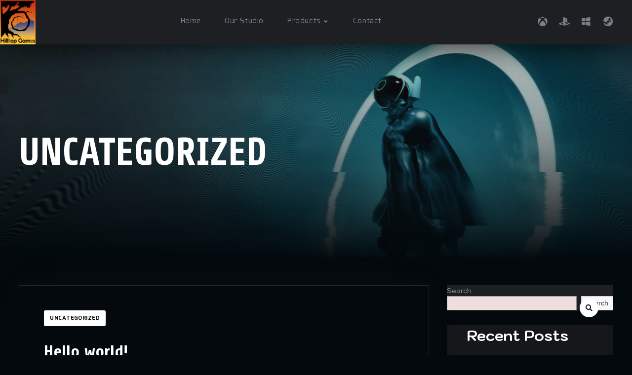

--- FILE ---
content_type: text/html; charset=UTF-8
request_url: http://hilltop-games.com/category/uncategorized/
body_size: 14976
content:
<!doctype html>
<html lang="en">
<head>
	<meta charset="UTF-8">
	<meta name="viewport" content="width=device-width, initial-scale=1">
	<link rel="profile" href="https://gmpg.org/xfn/11">
	<title>Uncategorized &#8211; Hilltop Games LLC</title>
<meta name='robots' content='max-image-preview:large' />
<link rel='dns-prefetch' href='//fonts.googleapis.com' />
<link rel='dns-prefetch' href='//s.w.org' />
<link rel="alternate" type="application/rss+xml" title="Hilltop Games LLC &raquo; Feed" href="http://hilltop-games.com/feed/" />
<link rel="alternate" type="application/rss+xml" title="Hilltop Games LLC &raquo; Comments Feed" href="http://hilltop-games.com/comments/feed/" />
<link rel="alternate" type="application/rss+xml" title="Hilltop Games LLC &raquo; Uncategorized Category Feed" href="http://hilltop-games.com/category/uncategorized/feed/" />
		<script type="text/javascript">
			window._wpemojiSettings = {"baseUrl":"https:\/\/s.w.org\/images\/core\/emoji\/13.1.0\/72x72\/","ext":".png","svgUrl":"https:\/\/s.w.org\/images\/core\/emoji\/13.1.0\/svg\/","svgExt":".svg","source":{"concatemoji":"http:\/\/hilltop-games.com\/wp-includes\/js\/wp-emoji-release.min.js?ver=5.8.12"}};
			!function(e,a,t){var n,r,o,i=a.createElement("canvas"),p=i.getContext&&i.getContext("2d");function s(e,t){var a=String.fromCharCode;p.clearRect(0,0,i.width,i.height),p.fillText(a.apply(this,e),0,0);e=i.toDataURL();return p.clearRect(0,0,i.width,i.height),p.fillText(a.apply(this,t),0,0),e===i.toDataURL()}function c(e){var t=a.createElement("script");t.src=e,t.defer=t.type="text/javascript",a.getElementsByTagName("head")[0].appendChild(t)}for(o=Array("flag","emoji"),t.supports={everything:!0,everythingExceptFlag:!0},r=0;r<o.length;r++)t.supports[o[r]]=function(e){if(!p||!p.fillText)return!1;switch(p.textBaseline="top",p.font="600 32px Arial",e){case"flag":return s([127987,65039,8205,9895,65039],[127987,65039,8203,9895,65039])?!1:!s([55356,56826,55356,56819],[55356,56826,8203,55356,56819])&&!s([55356,57332,56128,56423,56128,56418,56128,56421,56128,56430,56128,56423,56128,56447],[55356,57332,8203,56128,56423,8203,56128,56418,8203,56128,56421,8203,56128,56430,8203,56128,56423,8203,56128,56447]);case"emoji":return!s([10084,65039,8205,55357,56613],[10084,65039,8203,55357,56613])}return!1}(o[r]),t.supports.everything=t.supports.everything&&t.supports[o[r]],"flag"!==o[r]&&(t.supports.everythingExceptFlag=t.supports.everythingExceptFlag&&t.supports[o[r]]);t.supports.everythingExceptFlag=t.supports.everythingExceptFlag&&!t.supports.flag,t.DOMReady=!1,t.readyCallback=function(){t.DOMReady=!0},t.supports.everything||(n=function(){t.readyCallback()},a.addEventListener?(a.addEventListener("DOMContentLoaded",n,!1),e.addEventListener("load",n,!1)):(e.attachEvent("onload",n),a.attachEvent("onreadystatechange",function(){"complete"===a.readyState&&t.readyCallback()})),(n=t.source||{}).concatemoji?c(n.concatemoji):n.wpemoji&&n.twemoji&&(c(n.twemoji),c(n.wpemoji)))}(window,document,window._wpemojiSettings);
		</script>
		<style type="text/css">
img.wp-smiley,
img.emoji {
	display: inline !important;
	border: none !important;
	box-shadow: none !important;
	height: 1em !important;
	width: 1em !important;
	margin: 0 .07em !important;
	vertical-align: -0.1em !important;
	background: none !important;
	padding: 0 !important;
}
</style>
	<link rel='stylesheet' id='wp-block-library-css'  href='http://hilltop-games.com/wp-includes/css/dist/block-library/style.min.css?ver=5.8.12' type='text/css' media='all' />
<link rel='stylesheet' id='wc-blocks-vendors-style-css'  href='http://hilltop-games.com/wp-content/plugins/woocommerce/packages/woocommerce-blocks/build/wc-blocks-vendors-style.css?ver=8.9.4' type='text/css' media='all' />
<link rel='stylesheet' id='wc-blocks-style-css'  href='http://hilltop-games.com/wp-content/plugins/woocommerce/packages/woocommerce-blocks/build/wc-blocks-style.css?ver=8.9.4' type='text/css' media='all' />
<link rel='stylesheet' id='contact-form-7-css'  href='http://hilltop-games.com/wp-content/plugins/contact-form-7/includes/css/styles.css?ver=5.5.6.1' type='text/css' media='all' />
<link rel='stylesheet' id='woocommerce-layout-css'  href='http://hilltop-games.com/wp-content/plugins/woocommerce/assets/css/woocommerce-layout.css?ver=7.2.3' type='text/css' media='all' />
<link rel='stylesheet' id='woocommerce-smallscreen-css'  href='http://hilltop-games.com/wp-content/plugins/woocommerce/assets/css/woocommerce-smallscreen.css?ver=7.2.3' type='text/css' media='only screen and (max-width: 768px)' />
<link rel='stylesheet' id='woocommerce-general-css'  href='http://hilltop-games.com/wp-content/plugins/woocommerce/assets/css/woocommerce.css?ver=7.2.3' type='text/css' media='all' />
<style id='woocommerce-inline-inline-css' type='text/css'>
.woocommerce form .form-row .required { visibility: visible; }
</style>
<link rel='stylesheet' id='gateway-css'  href='http://hilltop-games.com/wp-content/plugins/woocommerce-paypal-payments/modules/ppcp-button/assets/css/gateway.css?ver=2.9.0' type='text/css' media='all' />
<link rel='stylesheet' id='parent-style-css'  href='http://hilltop-games.com/wp-content/themes/xion-progression/style.css?ver=5.8.12' type='text/css' media='all' />
<link rel='stylesheet' id='child-style-css'  href='http://hilltop-games.com/wp-content/themes/xion-progression-child/style.css?ver=5.8.12' type='text/css' media='all' />
<link rel='stylesheet' id='xion-progression-style-css'  href='http://hilltop-games.com/wp-content/themes/xion-progression-child/style.css?ver=5.8.12' type='text/css' media='all' />
<link rel='stylesheet' id='xion-progression-google-fonts-css'  href='//fonts.googleapis.com/css?family=Share%3A700%7CKodchasan%3A400%2C700%7CMina%3A400%2C700%7C%26subset%3Dlatin&#038;ver=1.0.0' type='text/css' media='all' />
<link rel='stylesheet' id='font-awesome-5-css'  href='http://hilltop-games.com/wp-content/themes/xion-progression/inc/fonts/font-awesome/css/font-awesome-5.css?ver=1.0.0' type='text/css' media='all' />
<link rel='stylesheet' id='progression-studios-custom-style-css'  href='http://hilltop-games.com/wp-content/themes/xion-progression/css/progression_studios_custom_styles.css?ver=5.8.12' type='text/css' media='all' />
<style id='progression-studios-custom-style-inline-css' type='text/css'>

	
	
	
	
	
	body #logo-pro img {
		width:72px;
		padding-top:0px;
		padding-bottom:0px;
	}



	a {
		color:#5be592;
	}
	a:hover {
		color:#ffffff;
	}
	#xion-progression-header-top .sf-mega, header ul .sf-mega {margin-left:-600px; width:1200px;}
	body .elementor-section.elementor-section-boxed > .elementor-container {max-width:1200px;}
	body.elementor-page.single-product  #content-pro .width-container-pro, .width-container-pro, .width-container-over-ride {  width:1200px; }
	body.elementor-page .width-container-over-ride {  width:1180px; }
	
		 header#masthead-pro { background-color:#1d1f22;
	}
	
	body.progression-studios-header-sidebar-before #progression-inline-icons .progression-studios-social-icons, body.progression-studios-header-sidebar-before:before, header#masthead-pro {
		
		background-repeat: no-repeat; background-position:center center; background-size: cover;
	}
	body {
		background-color:#03090d;
		
		background-repeat: no-repeat; background-position:center center; background-size: cover; background-attachment: fixed;
	}
	#page-title-pro {
		background-color:#121517;
		
	}
	#page-title-overlay-image {
		background-image:url(http://hilltop-games.com/wp-content/uploads/2021/12/page-title-default.jpg);
		background-repeat: no-repeat; background-position:center center; background-size: cover;
	}
	
	body.single-post #page-title-overlay-image { 
		 
		background-repeat: no-repeat; background-position:center center; background-size: cover;
	}
	#progression-studios-page-title-container {
		padding-top:180px;
		padding-bottom:180px;
		text-align:left;
	}
	#progression-studios-post-page-title {
		background-color:#121517;
		background-image:url(http://hilltop-games.com/wp-content/uploads/2021/12/page-title-default.jpg);
		background-repeat: no-repeat; background-position:center center; background-size: cover;
		padding-top:130px;
		padding-bottom:125px;
	}
	#progression-studios-post-page-title:before, #page-title-pro:before {
			background: -moz-linear-gradient(top, rgba(0,0,0,0) 0%, #03090d 100%);
			background: -webkit-linear-gradient(top, rgba(0,0,0,0) 0%,#03090d 100%);
			background: linear-gradient(to bottom, rgba(0,0,0,0) 0%, #03090d 100%);
		}
	body.single-post #page-title-pro:before {
			background: -moz-linear-gradient(top, rgba(3,9,13,0.2) 0%, #03090d 100%);
			background: -webkit-linear-gradient(top, rgba(3,9,13,0.2) 0%,#03090d 100%);
			background: linear-gradient(to bottom, rgba(3,9,13,0.2) 0%, #03090d 100%);
		}
	body.single-post #progression-studios-page-title-container {
		padding-top:180px;
		padding-bottom:180px;
	}
	
	body.single-portfolio_xion #progression-studios-page-title-container {
		padding-top:350px;
		padding-bottom:25px;
	}
	
	.sidebar h4.widget-title { background:#1d1f22; }
	.sidebar-item { background:#16171a; }
	.sidebar ul li { border-color:rgba(255,255,255,  0.07); }
	.sidebar-item.widget_search:after {
		color:#1d1f22;
	}
	.sidebar-item.widget_search .search-form input.search-field,
	.sidebar-item.widget_search {
		border-color:#1d1f22;
		background:#1d1f22;
	}
	
	ul.progression-studios-header-social-icons li a {
		margin-top:33px;
		background:rgba(255,255,255,  0);
		color:#787e8a;
	}
	ul.progression-studios-header-social-icons li a i {
		position:relative;
		top:4px;
	}
	.progression_studios_force_light_navigation_color .progression-sticky-scrolled #progression-header-icons-inline-display ul.progression-studios-header-social-icons li a, 
	.progression_studios_force_dark_navigation_color .progression-sticky-scrolled #progression-header-icons-inline-display ul.progression-studios-header-social-icons li a {
		color:#787e8a;
	}
	.progression_studios_force_light_navigation_color .progression-sticky-scrolled #progression-header-icons-inline-display ul.progression-studios-header-social-icons li a:hover, 
	.progression_studios_force_dark_navigation_color .progression-sticky-scrolled #progression-header-icons-inline-display ul.progression-studios-header-social-icons li a:hover {
		color:#ffffff;
	}
	#xion-progression-header-top ul.progression-studios-header-social-icons li a {
		background:rgba(255,255,255,  0);
		color:#787e8a;
	}
	#xion-progression-header-top ul.progression-studios-header-social-icons li a:hover,
	ul.progression-studios-header-social-icons li a:hover {
		background:rgba(255,255,255,  0);
		color:#ffffff;
	}
	/* START BLOG STYLES */	
	#page-title-pro.page-title-pro-post-page {
		
		
		background-repeat: no-repeat; background-position:center center; background-size: cover;
	}
	.progression-studios-feaured-image,
	.comment-body,
	.tags-progression-studios,
	.progression-blog-content {
		border-color:#232930;
	}
	.comment-body:before {
		border-right-color:#232930;
	}
	ul.progression-post-meta li a,
	h2.progression-blog-title a {color:#ffffff;}
	
	ul.progression-post-meta li a:hover,
	h2.progression-blog-title a:hover, .progression-blog-content a.more-link {color:#5be592;}
	.progression-blog-content a.more-link:hover {
		border-color:#5be592;
	}

	/* END BLOG STYLES */
	/* START PORTFOLIO STYLES */
	.progression-portfolio-content,
	.progression-studios-portfolio-feaured-image {
		border-color:#232930;
	}
	/* END PORTFOLIO STYLES */
	/* START SHOP STYLES */
	#progression-studios-woocommerce-single-bottom .related.products {
			display:none;
	}
	.related.products h6 {
			display:block;
	}
	#content-pro ul.products h2.woocommerce-loop-category__title mark {
			display:none;
	}
	#progression-studios-woocommerce-single-bottom .woocommerce-tabs ul.wc-tabs li.active a {
			color:#ffffff;
	}
	.progression-studios-shop-index-text {
			border-color:#232930;
			background:#03090d;
	}

	#progression-studios-woocommerce-single-bottom .woocommerce-tabs ul.wc-tabs li.active {
		border-bottom-color:#ffffff;
	}
	#progression-studios-woocommerce-single-bottom .woocommerce-tabs ul.wc-tabs li.active,
	#progression-studios-woocommerce-single-bottom {
		background:#03090d;
	}
	/* END SHOP STYLES */
	/* START BUTTON STYLES */
	#content-pro .woocommerce table.shop_table .coupon input#coupon_code, #content-pro .woocommerce table.shop_table input, form.checkout.woocommerce-checkout textarea.input-text, form.checkout.woocommerce-checkout input.input-text,
	.post-password-form input, .search-form input.search-field, .wpcf7 select, #respond textarea, #respond input, .wpcf7-form input, .wpcf7-form textarea {
		background-color:rgba(255,255,255,  0);
		border-color:#cdcece;
	}

	.progression-studios-shop-overlay-buttons a.added_to_cart, .wp-block-button a.wp-block-button__link, .post-password-form input[type=submit], #respond input.submit, .wpcf7-form input.wpcf7-submit,
	.infinite-nav-pro a, #boxed-layout-pro .woocommerce .shop_table input.button, #boxed-layout-pro .form-submit input#submit, #boxed-layout-pro #customer_login input.button, #boxed-layout-pro .woocommerce-checkout-payment input.button, #boxed-layout-pro button.button, #boxed-layout-pro a.button  {
		font-size:13px;
	}
	.search-form input.search-field,
	.wpcf7 select, .post-password-form input, #respond textarea, #respond input, .wpcf7-form input, .wpcf7-form textarea {
		border-radius:0px;
	}
	#helpmeeout-login-form:before {
		border-bottom: 8px solid #5be492;
	}
	.wp-block-button.is-style-outline a.wp-block-button__link {
		border-color: #5be492;
		color: #5be492;
	}
	body .wpd-av {
		border-color: #ffffff;		
	}
	body .wpd-av button.yes {
		background-color: #ffffff;
		color: #2b734a;
	}
	.tags-progression-studios a:hover,
	body .wpd-av button.yes:hover {
		background-color: #5be492;
		color: #2b734a;
	}
	.wp-block-button.is-style-outline a.wp-block-button__link:hover {
		background: #5be492;
	}
	ul.portfolio-category-single li a,
	ul.portfolio-category-index li a,
	.blog-meta-category-list a:hover, .blog-single-category-display a:hover,
	.progression-page-nav a:hover, .progression-page-nav span, #content-pro ul.page-numbers li a:hover, #content-pro ul.page-numbers li span.current {
		color:#2b734a;
		background:#5be492;
	}
	.progression-page-nav a:hover span {
		color:#2b734a;
	}
	.flex-direction-nav a:hover, #boxed-layout-pro .woocommerce-shop-single .summary button.button,
	#boxed-layout-pro .woocommerce-shop-single .summary a.button {
		color:#2b734a;
		background:#5be492;
	}

	.progression-sticky-scrolled header#masthead-pro #progression-checkout-basket a.cart-button-header-cart, #progression-checkout-basket a.cart-button-header-cart, .progression-studios-shop-overlay-buttons a.added_to_cart, .infinite-nav-pro a, .wp-block-button a.wp-block-button__link, .woocommerce form input.button, .woocommerce form input.woocommerce-Button, button.wpneo_donate_button, .sidebar ul.progression-studios-social-widget li a, body .woocommerce nav.woocommerce-MyAccount-navigation li.is-active a, .post-password-form input[type=submit], #respond input.submit, .wpcf7-form input.wpcf7-submit, #boxed-layout-pro .woocommerce .shop_table input.button, #boxed-layout-pro .form-submit input#submit, #boxed-layout-pro #customer_login input.button, #boxed-layout-pro .woocommerce-checkout-payment input.button, #boxed-layout-pro button.button, #boxed-layout-pro a.button {
		color:#2b734a;
		background:#5be492;
		border-radius:3px;
		letter-spacing:0.04em;
	}
	.tagcloud a {
		border-radius:3px;
	}
	.mc4wp-form input[type='submit']:hover,
	.tagcloud a {
		color:#2b734a;
		background:#5be492;
	}
	.mobile-menu-icon-pro span.progression-mobile-menu-text,
	#boxed-layout-pro .woocommerce-shop-single .summary button.button,
	#boxed-layout-pro .woocommerce-shop-single .summary a.button {
		letter-spacing:0.04em;
	}
	body .woocommerce nav.woocommerce-MyAccount-navigation li.is-active a { border-radius:0px; }

	#respond select:focus,
	body #content-pro .width-container-pro .woocommerce textarea:focus, body #content-pro .width-container-pro .woocommerce .shop_table input#coupon_code:focus[type=text], body #content-pro .width-container-pro .woocommerce input:focus[type=text], body #content-pro .width-container-pro .woocommerce input:focus[type=password], body #content-pro .width-container-pro .woocommerce input:focus[type=url], body #content-pro .width-container-pro .woocommerce input:focus[type=tel],body #content-pro .width-container-pro .woocommerce input:focus[type=number], 	body #content-pro .width-container-pro .woocommerce input:focus[type=color], body #content-pro .width-container-pro .woocommerce input:focus[type=email],
	#progression-studios-woocommerce-single-top table.variations td.value select:focus,
	.woocommerce-page form.woocommerce-ordering select:focus,
	#panel-search-progression .search-form input.search-field:focus, body .woocommerce-shop-single table.variations td.value select:focus,  form#mc-embedded-subscribe-form  .mc-field-group input:focus, .wpcf7-form select:focus, .post-password-form input:focus, .search-form input.search-field:focus, #respond textarea:focus, #respond input:focus, .wpcf7-form input:focus, .wpcf7-form textarea:focus,
	.widget.widget_price_filter form .price_slider_wrapper .price_slider .ui-slider-handle {
		border-color:#5be492;
		outline:none;
	}
	#progression-studios-woocommerce-single-top .quantity input:focus, .mc4wp-form input:focus, .widget select:focus {
		border-color:#5be492;
		outline:none;
	}
	.rtl blockquote, blockquote, blockquote.alignleft, blockquote.alignright {
		border-color:#5be492;
	}
	body .woocommerce .woocommerce-MyAccount-content {
		border-left-color:#5be492;
	}
	
	.widget.widget_price_filter form .price_slider_wrapper .price_slider .ui-slider-range {
		background:#5be492;
	}
	body #progression-studios-woocommerce-single-top span.onsale:before, #boxed-layout-pro ul.products li.product span.onsale:before {
		color:#03090d;
		background:#ffffff;
	}
	
	.tagcloud a:hover,
	.blog-single-category-display a, ul.portfolio-category-index li a:hover, ul.portfolio-category-single li a:hover, a.progression-portfolio-button:hover,
	.blog-meta-category-list a, .mc4wp-form input[type='submit'],
	.progression-studios-shop-overlay-buttons a.added_to_cart:hover, .infinite-nav-pro a:hover, .wp-block-button a.wp-block-button__link:hover, .woocommerce form input.button:hover, .woocommerce form input.woocommerce-Button:hover, #boxed-layout-pro .woocommerce-shop-single .summary button.button:hover, #boxed-layout-pro .woocommerce-shop-single .summary a.button:hover, .progression-studios-blog-cat-overlay a, .progression-studios-blog-cat-overlay a:hover, .sidebar ul.progression-studios-social-widget li a:hover,  #boxed-layout-pro .woocommerce .shop_table input.button:hover, #boxed-layout-pro .form-submit input#submit:hover, #boxed-layout-pro #customer_login input.button:hover, #boxed-layout-pro .woocommerce-checkout-payment input.button:hover, #boxed-layout-pro button.button:hover, #boxed-layout-pro a.button:hover, .post-password-form input[type=submit]:hover, #respond input.submit:hover, .wpcf7-form input.wpcf7-submit:hover {
		color:#03090d;
		background:#ffffff;
	}
	.sidebar .star-rating, .sidebar .star-rating:before, .comment-form-rating .stars a, .comment-form-rating .stars a:before, .commentlist .star-rating, .commentlist .star-rating:before, #progression-studios-woocommerce-single-top .star-rating, #progression-studios-woocommerce-single-top .star-rating:before, #content-pro ul.products .star-rating, #content-pro ul.products .star-rating:before {
		color:#909395;
	}
	.sidebar .star-rating:before,
	.commentlist .star-rating:before,
	#progression-studios-woocommerce-single-top .star-rating:before,
	#content-pro ul.products .star-rating:before {
		color:#909395;
	}

	.highlight-pro:before {
		background:#ffffff;
	}
	/* END BUTTON STYLES */
	/* START Sticky Nav Styles */
	body.single-post .progression-sticky-scrolled header#masthead-pro, .progression-sticky-scrolled header#masthead-pro, .progression-studios-transparent-header .progression-sticky-scrolled header#masthead-pro { background-color:#1d1f22; }
	body .progression-sticky-scrolled #logo-pro img {
		
		
		
	}
	
		
	
	
	/* END Sticky Nav Styles */
	/* START Main Navigation Customizer Styles */
	.progression-header-phone-number {
		color:#7f8591;
		font-size:17px;
		padding-top:29px;
		padding-bottom:28px;
	}
	.progression-header-phone-number i {
		font-size:20px;
	}
	#progression-shopping-cart-count a.progression-count-icon-nav, nav#site-navigation { letter-spacing: 0.04em; }
	#progression-header-icons-inline-display ul.progression-studios-header-social-icons li a {
		padding-top:28px;
		padding-bottom:29px;
		font-size:20px;
	}
	.mobile-menu-icon-pro {
		min-width:21px;
		color:#ffffff;
		padding-top:33px;
		padding-bottom:31px;
		font-size:21px;
	}
	.mobile-menu-icon-pro:hover {
		color:#ffffff;
	}
	.active-mobile-icon-pro .mobile-menu-icon-pro {
		color:#ffffff;
	}
	.mobile-menu-icon-pro span.progression-mobile-menu-text {
		font-size:15px;
	}
	#progression-shopping-cart-count span.progression-cart-count {
		top:35px;
	}
	#progression-shopping-cart-count a.progression-count-icon-nav .shopping-cart-header-icon {
		color:#7f8591;
		padding-top:31px;
		padding-bottom:31px;
		height:25px;
		line-height:25px;
		font-size:25px;
	}
	.progression_studios_force_light_navigation_color .progression-sticky-scrolled #progression-shopping-cart-count a.progression-count-icon-nav .shopping-cart-header-icon, .progression_studios_force_light_navigation_color .progression-sticky-scrolled #progression-shopping-cart-toggle.activated-class a .shopping-cart-header-icon,  .progression_studios_force_dark_navigation_color .progression-sticky-scrolled #progression-shopping-cart-count a.progression-count-icon-nav .shopping-cart-header-icon, .progression_studios_force_dark_navigation_color .progression-sticky-scrolled #progression-shopping-cart-toggle.activated-class a .shopping-cart-header-icon {
		color:#7f8591;
	}
	.progression_studios_force_light_navigation_color .progression-sticky-scrolled #progression-shopping-cart-count a.progression-count-icon-nav .shopping-cart-header-icon:hover, .progression_studios_force_light_navigation_color .progression-sticky-scrolled #progression-shopping-cart-toggle.activated-class a .shopping-cart-header-icon:hover, .progression_studios_force_dark_navigation_color .progression-sticky-scrolled #progression-shopping-cart-count a.progression-count-icon-nav .shopping-cart-header-icon:hover, .progression_studios_force_dark_navigation_color .progression-sticky-scrolled #progression-shopping-cart-toggle.activated-class a .shopping-cart-header-icon:hover, .activated-class #progression-shopping-cart-count a.progression-count-icon-nav .shopping-cart-header-icon, #progression-shopping-cart-count a.progression-count-icon-nav:hover .shopping-cart-header-icon {
		color:#ffffff;
	}
	#progression-studios-header-search-icon .progression-icon-search {
		color:#7f8591;
		padding-top:32px;
		padding-bottom:32px;
		height:23px;
		line-height:23px;
		font-size:23px;
	}
	nav#site-navigation {
		padding-top:54px;
	}
	.sf-menu a {
		color:#7f8591;
		margin-top:-54px;
		padding-top:36px;
		padding-bottom:36px;
		font-size:15px;
		
	}
	.sf-menu li li a {
		margin-top:auto;
	}
	.progression_studios_force_light_navigation_color .progression-sticky-scrolled  #progression-inline-icons .progression-studios-social-icons a,
	.progression_studios_force_dark_navigation_color .progression-sticky-scrolled  #progression-inline-icons .progression-studios-social-icons a,
	.progression_studios_force_dark_navigation_color .progression-sticky-scrolled #progression-studios-header-search-icon .progression-icon-search, 
	.progression_studios_force_dark_navigation_color .progression-sticky-scrolled #progression-studios-header-login-container a.progresion-studios-login-icon, 
	.progression_studios_force_dark_navigation_color .progression-sticky-scrolled .sf-menu a,
	.progression_studios_force_light_navigation_color .progression-sticky-scrolled #progression-studios-header-search-icon .progression-icon-search,
	.progression_studios_force_light_navigation_color .progression-sticky-scrolled #progression-studios-header-login-container a.progresion-studios-login-icon, 
	.progression_studios_force_light_navigation_color .progression-sticky-scrolled .sf-menu a  {
		color:#7f8591;
	}
	
		.sf-menu a:before {
			background:#8e94a0;
		}
		.sf-menu a:hover:before, .sf-menu li.sfHover a:before, .sf-menu li.current-menu-item a:before {
			opacity:1;
			background:#8e94a0;
		}
		.progression_studios_force_dark_navigation_color .progression-sticky-scrolled .sf-menu a:before, 
		.progression_studios_force_dark_navigation_color .progression-sticky-scrolled .sf-menu a:hover:before, 
		.progression_studios_force_dark_navigation_color .progression-sticky-scrolled .sf-menu li.sfHover a:before, 
		.progression_studios_force_dark_navigation_color .progression-sticky-scrolled .sf-menu li.current-menu-item a:before,
	
		.progression_studios_force_light_navigation_color .progression-sticky-scrolled .sf-menu a:before, 
		.progression_studios_force_light_navigation_color .progression-sticky-scrolled .sf-menu a:hover:before, 
		.progression_studios_force_light_navigation_color .progression-sticky-scrolled .sf-menu li.sfHover a:before, 
		.progression_studios_force_light_navigation_color .progression-sticky-scrolled .sf-menu li.current-menu-item a:before {
			background:#8e94a0;
		}
			
	.progression_studios_force_light_navigation_color .progression-sticky-scrolled  #progression-inline-icons .progression-studios-social-icons a:hover,
	.progression_studios_force_dark_navigation_color .progression-sticky-scrolled  #progression-inline-icons .progression-studios-social-icons a:hover,
	.progression_studios_force_dark_navigation_color .progression-sticky-scrolled #progression-studios-header-search-icon:hover .progression-icon-search, 
	.progression_studios_force_dark_navigation_color .progression-sticky-scrolled #progression-studios-header-search-icon.active-search-icon-pro .progression-icon-search, 
	.progression_studios_force_dark_navigation_color .progression-sticky-scrolled #progression-studios-header-login-container:hover a.progresion-studios-login-icon, 
	.progression_studios_force_dark_navigation_color .progression-sticky-scrolled #progression-studios-header-login-container.helpmeout-activated-class a.progresion-studios-login-icon, 
	.progression_studios_force_dark_navigation_color .progression-sticky-scrolled #progression-inline-icons .progression-studios-social-icons a:hover, 
	.progression_studios_force_dark_navigation_color .progression-sticky-scrolled #progression-shopping-cart-count a.progression-count-icon-nav:hover, 
	.progression_studios_force_dark_navigation_color .progression-sticky-scrolled .sf-menu a:hover, 
	.progression_studios_force_dark_navigation_color .progression-sticky-scrolled .sf-menu li.sfHover a, 
	.progression_studios_force_dark_navigation_color .progression-sticky-scrolled .sf-menu li.current-menu-item a,
	.progression_studios_force_light_navigation_color .progression-sticky-scrolled #progression-studios-header-search-icon:hover .progression-icon-search, 
	.progression_studios_force_light_navigation_color .progression-sticky-scrolled #progression-studios-header-search-icon.active-search-icon-pro .progression-icon-search, 
	.progression_studios_force_light_navigation_color .progression-sticky-scrolled #progression-studios-header-login-container:hover a.progresion-studios-login-icon, 
	.progression_studios_force_light_navigation_color .progression-sticky-scrolled #progression-studios-header-login-container.helpmeout-activated-class a.progresion-studios-login-icon, 
	.progression_studios_force_light_navigation_color .progression-sticky-scrolled #progression-inline-icons .progression-studios-social-icons a:hover, 
	.progression_studios_force_light_navigation_color .progression-sticky-scrolled #progression-shopping-cart-count a.progression-count-icon-nav:hover, 
	.progression_studios_force_light_navigation_color .progression-sticky-scrolled .sf-menu a:hover, 
	.progression_studios_force_light_navigation_color .progression-sticky-scrolled .sf-menu li.sfHover a, 
	.progression_studios_force_light_navigation_color .progression-sticky-scrolled .sf-menu li.current-menu-item a,
	#progression-studios-header-login-container:hover a.progresion-studios-login-icon, #progression-studios-header-login-container.helpmeout-activated-class a.progresion-studios-login-icon,
	#progression-studios-header-search-icon:hover .progression-icon-search, #progression-studios-header-search-icon.active-search-icon-pro .progression-icon-search, #progression-inline-icons .progression-studios-social-icons a:hover, #progression-shopping-cart-count a.progression-count-icon-nav:hover, .sf-menu a:hover, .sf-menu li.sfHover a, .sf-menu li.current-menu-item a {
		color:#ffffff;
	}
	ul#progression-studios-panel-login, #progression-checkout-basket, #panel-search-progression, .sf-menu ul {
		background:#46494f;
	}
	body #progression-checkout-basket:after,
	body #panel-search-progression:after,
	.sf-menu ul:after {
		border-bottom-color:#46494f;
	}
	#xion-progression-header-top .sf-menu ul {border-top:3px solid #00da97; }
	
	#main-nav-mobile { background:#46494f; }
	ul.mobile-menu-pro li a { color:rgba(255,255,255, 0.8); }
	ul.mobile-menu-pro li a {
		letter-spacing:0em;
	}
	ul.mobile-menu-pro .sf-mega h2.mega-menu-heading,
	body #progression-sticky-header header ul.mobile-menu-pro h2.mega-menu-heading a,
	ul.mobile-menu-pro .sf-mega h2.mega-menu-heading a, ul.mobile-menu-pro .sf-mega h2.mega-menu-heading,
	body #progression-sticky-header header ul.mobile-menu-pro h2.mega-menu-heading a,
	body header ul.mobile-menu-pro .sf-mega h2.mega-menu-heading a {
		color:rgba(255,255,255, 0.8);
	}
	ul#progression-studios-panel-login li a, .sf-menu li li a { 
		letter-spacing:0em;
		font-size:13px;
	}
	ul#progression-studios-panel-login, #panel-search-progression input, #progression-checkout-basket ul#progression-cart-small li.empty { 
		font-size:13px;
	}
	ul#progression-studios-panel-login a,
	.progression-sticky-scrolled #progression-checkout-basket, .progression-sticky-scrolled #progression-checkout-basket a, .progression-sticky-scrolled .sf-menu li.sfHover li a, .progression-sticky-scrolled .sf-menu li.sfHover li.sfHover li a, .progression-sticky-scrolled .sf-menu li.sfHover li.sfHover li.sfHover li a, .progression-sticky-scrolled .sf-menu li.sfHover li.sfHover li.sfHover li.sfHover li a, .progression-sticky-scrolled .sf-menu li.sfHover li.sfHover li.sfHover li.sfHover li.sfHover li a, .progression_studios_force_dark_navigation_color .progression-sticky-scrolled .sf-menu li.sfHover li a, .progression_studios_force_dark_navigation_color .progression-sticky-scrolled .sf-menu li.sfHover li.sfHover li a, .progression_studios_force_dark_navigation_color .progression-sticky-scrolled .sf-menu li.sfHover li.sfHover li.sfHover li a, .progression_studios_force_dark_navigation_color .progression-sticky-scrolled .sf-menu li.sfHover li.sfHover li.sfHover li.sfHover li a, .progression_studios_force_dark_navigation_color .progression-sticky-scrolled .sf-menu li.sfHover li.sfHover li.sfHover li.sfHover li.sfHover li a, .progression_studios_force_dark_navigation_color .sf-menu li.sfHover li a, .progression_studios_force_dark_navigation_color .sf-menu li.sfHover li.sfHover li a, .progression_studios_force_dark_navigation_color .sf-menu li.sfHover li.sfHover li.sfHover li a, .progression_studios_force_dark_navigation_color .sf-menu li.sfHover li.sfHover li.sfHover li.sfHover li a, .progression_studios_force_dark_navigation_color .sf-menu li.sfHover li.sfHover li.sfHover li.sfHover li.sfHover li a, .progression_studios_force_light_navigation_color .progression-sticky-scrolled .sf-menu li.sfHover li a, .progression_studios_force_light_navigation_color .progression-sticky-scrolled .sf-menu li.sfHover li.sfHover li a, .progression_studios_force_light_navigation_color .progression-sticky-scrolled .sf-menu li.sfHover li.sfHover li.sfHover li a, .progression_studios_force_light_navigation_color .progression-sticky-scrolled .sf-menu li.sfHover li.sfHover li.sfHover li.sfHover li a, .progression_studios_force_light_navigation_color .progression-sticky-scrolled .sf-menu li.sfHover li.sfHover li.sfHover li.sfHover li.sfHover li a, .progression_studios_force_light_navigation_color .sf-menu li.sfHover li a, .progression_studios_force_light_navigation_color .sf-menu li.sfHover li.sfHover li a, .progression_studios_force_light_navigation_color .sf-menu li.sfHover li.sfHover li.sfHover li a, .progression_studios_force_light_navigation_color .sf-menu li.sfHover li.sfHover li.sfHover li.sfHover li a, .progression_studios_force_light_navigation_color .sf-menu li.sfHover li.sfHover li.sfHover li.sfHover li.sfHover li a, .sf-menu li.sfHover.highlight-button li a, .sf-menu li.current-menu-item.highlight-button li a, .progression-sticky-scrolled #progression-checkout-basket a.checkout-button-header-cart:hover, #progression-checkout-basket a.checkout-button-header-cart:hover, #progression-checkout-basket, #progression-checkout-basket a, .sf-menu li.sfHover li a, .sf-menu li.sfHover li.sfHover li a, .sf-menu li.sfHover li.sfHover li.sfHover li a, .sf-menu li.sfHover li.sfHover li.sfHover li.sfHover li a, .sf-menu li.sfHover li.sfHover li.sfHover li.sfHover li.sfHover li a {
		color:rgba(255,255,255, 0.8);
	}
	.sf-menu li li .progression-studios-menu-title:before { background:#ffffff; }
	.progression-sticky-scrolled ul#progression-studios-panel-login li a:hover, .progression-sticky-scrolled .sf-menu li li a:hover,  .progression-sticky-scrolled .sf-menu li.sfHover li a, .progression-sticky-scrolled .sf-menu li.current-menu-item li a, .sf-menu li.sfHover li a, .sf-menu li.sfHover li.sfHover li a, .sf-menu li.sfHover li.sfHover li.sfHover li a, .sf-menu li.sfHover li.sfHover li.sfHover li.sfHover li a, .sf-menu li.sfHover li.sfHover li.sfHover li.sfHover li.sfHover li a { 
		background:none;
	}
	
	.progression-sticky-scrolled #progression-checkout-basket a:hover, .progression-sticky-scrolled #progression-checkout-basket ul#progression-cart-small li h6, .progression-sticky-scrolled #progression-checkout-basket .progression-sub-total span.total-number-add, .progression-sticky-scrolled .sf-menu li.sfHover li a:hover, .progression-sticky-scrolled .sf-menu li.sfHover li.sfHover a, .progression-sticky-scrolled .sf-menu li.sfHover li li a:hover, .progression-sticky-scrolled .sf-menu li.sfHover li.sfHover li.sfHover a, .progression-sticky-scrolled .sf-menu li.sfHover li li li a:hover, .progression-sticky-scrolled .sf-menu li.sfHover li.sfHover li.sfHover a:hover, .progression-sticky-scrolled .sf-menu li.sfHover li.sfHover li.sfHover li.sfHover a, .progression-sticky-scrolled .sf-menu li.sfHover li li li li a:hover, .progression-sticky-scrolled .sf-menu li.sfHover li.sfHover li.sfHover li.sfHover a:hover, .progression-sticky-scrolled .sf-menu li.sfHover li.sfHover li.sfHover li.sfHover li.sfHover a, .progression-sticky-scrolled .sf-menu li.sfHover li li li li li a:hover, .progression-sticky-scrolled .sf-menu li.sfHover li.sfHover li.sfHover li.sfHover li.sfHover a:hover, .progression-sticky-scrolled .sf-menu li.sfHover li.sfHover li.sfHover li.sfHover li.sfHover li.sfHover a, .progression_studios_force_dark_navigation_color .progression-sticky-scrolled .sf-menu li.sfHover li a:hover, .progression_studios_force_dark_navigation_color .progression-sticky-scrolled .sf-menu li.sfHover li.sfHover a, .progression_studios_force_dark_navigation_color .progression-sticky-scrolled .sf-menu li.sfHover li li a:hover, .progression_studios_force_dark_navigation_color .progression-sticky-scrolled .sf-menu li.sfHover li.sfHover li.sfHover a, .progression_studios_force_dark_navigation_color .progression-sticky-scrolled .sf-menu li.sfHover li li li a:hover, .progression_studios_force_dark_navigation_color .progression-sticky-scrolled .sf-menu li.sfHover li.sfHover li.sfHover a:hover, .progression_studios_force_dark_navigation_color .progression-sticky-scrolled .sf-menu li.sfHover li.sfHover li.sfHover li.sfHover a, .progression_studios_force_dark_navigation_color .progression-sticky-scrolled .sf-menu li.sfHover li li li li a:hover, .progression_studios_force_dark_navigation_color .progression-sticky-scrolled .sf-menu li.sfHover li.sfHover li.sfHover li.sfHover a:hover, .progression_studios_force_dark_navigation_color .progression-sticky-scrolled .sf-menu li.sfHover li.sfHover li.sfHover li.sfHover li.sfHover a, .progression_studios_force_dark_navigation_color .progression-sticky-scrolled .sf-menu li.sfHover li li li li li a:hover, .progression_studios_force_dark_navigation_color .progression-sticky-scrolled .sf-menu li.sfHover li.sfHover li.sfHover li.sfHover li.sfHover a:hover, .progression_studios_force_dark_navigation_color .progression-sticky-scrolled .sf-menu li.sfHover li.sfHover li.sfHover li.sfHover li.sfHover li.sfHover a, .progression_studios_force_dark_navigation_color .sf-menu li.sfHover li a:hover, .progression_studios_force_dark_navigation_color .sf-menu li.sfHover li.sfHover a, .progression_studios_force_dark_navigation_color .sf-menu li.sfHover li li a:hover, .progression_studios_force_dark_navigation_color .sf-menu li.sfHover li.sfHover li.sfHover a, .progression_studios_force_dark_navigation_color .sf-menu li.sfHover li li li a:hover, .progression_studios_force_dark_navigation_color .sf-menu li.sfHover li.sfHover li.sfHover a:hover, .progression_studios_force_dark_navigation_color .sf-menu li.sfHover li.sfHover li.sfHover li.sfHover a, .progression_studios_force_dark_navigation_color .sf-menu li.sfHover li li li li a:hover, .progression_studios_force_dark_navigation_color .sf-menu li.sfHover li.sfHover li.sfHover li.sfHover a:hover, .progression_studios_force_dark_navigation_color .sf-menu li.sfHover li.sfHover li.sfHover li.sfHover li.sfHover a, .progression_studios_force_dark_navigation_color .sf-menu li.sfHover li li li li li a:hover, .progression_studios_force_dark_navigation_color .sf-menu li.sfHover li.sfHover li.sfHover li.sfHover li.sfHover a:hover, .progression_studios_force_dark_navigation_color .sf-menu li.sfHover li.sfHover li.sfHover li.sfHover li.sfHover li.sfHover a, .progression_studios_force_light_navigation_color .progression-sticky-scrolled .sf-menu li.sfHover li a:hover, .progression_studios_force_light_navigation_color .progression-sticky-scrolled .sf-menu li.sfHover li.sfHover a, .progression_studios_force_light_navigation_color .progression-sticky-scrolled .sf-menu li.sfHover li li a:hover, .progression_studios_force_light_navigation_color .progression-sticky-scrolled .sf-menu li.sfHover li.sfHover li.sfHover a, .progression_studios_force_light_navigation_color .progression-sticky-scrolled .sf-menu li.sfHover li li li a:hover, .progression_studios_force_light_navigation_color .progression-sticky-scrolled .sf-menu li.sfHover li.sfHover li.sfHover a:hover, .progression_studios_force_light_navigation_color .progression-sticky-scrolled .sf-menu li.sfHover li.sfHover li.sfHover li.sfHover a, .progression_studios_force_light_navigation_color .progression-sticky-scrolled .sf-menu li.sfHover li li li li a:hover, .progression_studios_force_light_navigation_color .progression-sticky-scrolled .sf-menu li.sfHover li.sfHover li.sfHover li.sfHover a:hover, .progression_studios_force_light_navigation_color .progression-sticky-scrolled .sf-menu li.sfHover li.sfHover li.sfHover li.sfHover li.sfHover a, .progression_studios_force_light_navigation_color .progression-sticky-scrolled .sf-menu li.sfHover li li li li li a:hover, .progression_studios_force_light_navigation_color .progression-sticky-scrolled .sf-menu li.sfHover li.sfHover li.sfHover li.sfHover li.sfHover a:hover, .progression_studios_force_light_navigation_color .progression-sticky-scrolled .sf-menu li.sfHover li.sfHover li.sfHover li.sfHover li.sfHover li.sfHover a, .progression_studios_force_light_navigation_color .sf-menu li.sfHover li a:hover, .progression_studios_force_light_navigation_color .sf-menu li.sfHover li.sfHover a, .progression_studios_force_light_navigation_color .sf-menu li.sfHover li li a:hover, .progression_studios_force_light_navigation_color .sf-menu li.sfHover li.sfHover li.sfHover a, .progression_studios_force_light_navigation_color .sf-menu li.sfHover li li li a:hover, .progression_studios_force_light_navigation_color .sf-menu li.sfHover li.sfHover li.sfHover a:hover, .progression_studios_force_light_navigation_color .sf-menu li.sfHover li.sfHover li.sfHover li.sfHover a, .progression_studios_force_light_navigation_color .sf-menu li.sfHover li li li li a:hover, .progression_studios_force_light_navigation_color .sf-menu li.sfHover li.sfHover li.sfHover li.sfHover a:hover, .progression_studios_force_light_navigation_color .sf-menu li.sfHover li.sfHover li.sfHover li.sfHover li.sfHover a, .progression_studios_force_light_navigation_color .sf-menu li.sfHover li li li li li a:hover, .progression_studios_force_light_navigation_color .sf-menu li.sfHover li.sfHover li.sfHover li.sfHover li.sfHover a:hover, .progression_studios_force_light_navigation_color .sf-menu li.sfHover li.sfHover li.sfHover li.sfHover li.sfHover li.sfHover a, .sf-menu li.sfHover.highlight-button li a:hover, .sf-menu li.current-menu-item.highlight-button li a:hover, #progression-checkout-basket a.checkout-button-header-cart, #progression-checkout-basket a:hover, #progression-checkout-basket ul#progression-cart-small li h6, #progression-checkout-basket .progression-sub-total span.total-number-add, .sf-menu li.sfHover li a:hover, .sf-menu li.sfHover li.sfHover a, .sf-menu li.sfHover li li a:hover, .sf-menu li.sfHover li.sfHover li.sfHover a, .sf-menu li.sfHover li li li a:hover, .sf-menu li.sfHover li.sfHover li.sfHover a:hover, .sf-menu li.sfHover li.sfHover li.sfHover li.sfHover a, .sf-menu li.sfHover li li li li a:hover, .sf-menu li.sfHover li.sfHover li.sfHover li.sfHover a:hover, .sf-menu li.sfHover li.sfHover li.sfHover li.sfHover li.sfHover a, .sf-menu li.sfHover li li li li li a:hover, .sf-menu li.sfHover li.sfHover li.sfHover li.sfHover li.sfHover a:hover, .sf-menu li.sfHover li.sfHover li.sfHover li.sfHover li.sfHover li.sfHover a { 
		color:#ffffff;
	}
	.progression_studios_force_dark_navigation_color .progression-sticky-scrolled #progression-shopping-cart-count span.progression-cart-count,
	.progression_studios_force_light_navigation_color .progression-sticky-scrolled #progression-shopping-cart-count span.progression-cart-count,
	#progression-shopping-cart-count span.progression-cart-count { 
		background:#ff8a00; 
		color:#ffffff;
	}
	.bpm-progression-sidebar-tablet-mobile,
	#progression-header-icons-inline-mobile-display,
	ul.mobile-menu-pro .sf-mega .sf-mega-section li a, ul.mobile-menu-pro .sf-mega .sf-mega-section, ul.mobile-menu-pro.collapsed li a,
	ul#progression-studios-panel-login li a, #progression-checkout-basket ul#progression-cart-small li, #progression-checkout-basket .progression-sub-total, .sf-menu li li:last-child li:last-child li:last-child li a, .sf-menu li li:last-child li:last-child li a, .sf-menu li li:last-child li li li a, .sf-menu li li:last-child li li a, .sf-mega li:last-child li a, body header .sf-mega li:last-child li a, .sf-menu li li a, .sf-mega h2.mega-menu-heading, .sf-mega ul, body .sf-mega ul, #progression-checkout-basket .progression-sub-total, #progression-checkout-basket ul#progression-cart-small li { 
		border-color:rgba(255,255,255, 0.09);
	}
	.progression-studios-nav-right .sf-menu {
		margin-right:-20px;
	}
	.sf-menu ul {
		margin-left:14px;
	}
	.sf-menu a:before {
		margin-left:28px;
	}
	.sf-menu a:before {
		width: 0px;
		left:50%;
		margin-left:0px;
	}
	.sf-menu a:hover:before, .sf-menu li.sfHover a:before, .sf-menu li.current-menu-item a:before {
	   width: calc(100% - 28px);
		
		left: 14px;
		
	}
	#progression-inline-icons .progression-studios-social-icons a {
		padding-left:21px;
		padding-right:21px;
	}
	#progression-inline-icons .progression-studios-social-icons {
		padding-right:21px;
	}
	.sf-menu a {
		padding-left:28px;
		padding-right:28px;
	}
	.sf-arrows .sf-with-ul {
		padding-right:43px;
	}
	.sf-arrows .sf-with-ul:after { 
		right:37px;
	}
	.rtl .sf-arrows .sf-with-ul {
		padding-right:28px;
		padding-left:43px;
	}
	.rtl  .sf-arrows ul .sf-with-ul {
		padding-left:28px;
		padding-right:0px;
	}
	.rtl  .sf-arrows .sf-with-ul:after { 
		right:auto;
		left:28px;
	}
	.rtl  .sf-arrows ul .sf-with-ul:after { 
		right:auto;
		left:8px;
	}
	@media only screen and (min-width: 1025px) and (max-width: 1300px) {
		.sf-menu a {
			padding-left:24px;
			padding-right:24px;
		}
		.sf-menu li.highlight-button { 
			margin-right:16px;
			margin-left:16px;
		}
		.sf-menu li.highlight-button a {
			padding-right:16px;
			padding-left:16px;
		}

		.sf-menu a:hover:before, .sf-menu li.sfHover a:before, .sf-menu li.current-menu-item a:before {
		   width: calc(100% - 22px);
			left:10px;
		}

		.sf-menu ul {
			margin-left:10px;
		}
		.sf-arrows .sf-with-ul {
			padding-right:41px;
		}
		.sf-arrows .sf-with-ul:after { 
			right:35px;
		}
		#progression-inline-icons .progression-studios-social-icons a {
			padding-left:16px;
			padding-right:16px;
		}
		#progression-inline-icons .progression-studios-social-icons {
			padding-right:16px;
		}
	}
	
		
	
		
	
	
	
	
	/* END Main Navigation Customizer Styles */
	/* START Top Header Top Styles */
	#xion-progression-header-top {
		font-size:12px;
		display:none;
		
		background-repeat: no-repeat; background-position:center center; background-size: cover;
	}
	#xion-progression-header-top .sf-menu a {
		font-size:12px;
	}
	.progression-studios-header-left .widget, .progression-studios-header-right .widget {
		padding-top:14px;
		padding-bottom:14px;
	}
	#xion-progression-header-top .sf-menu a {
		padding-top:15px;
		padding-bottom:15px;
	}
	#xion-progression-header-top a, #xion-progression-header-top .sf-menu a, #xion-progression-header-top {
		color:rgba(255,255,255,  0.75);
	}
	#xion-progression-header-top a:hover, #xion-progression-header-top .sf-menu a:hover, #xion-progression-header-top .sf-menu li.sfHover a {
		color:#ffffff;
	}
	#xion-progression-header-top .sf-menu ul {
		background:#ffffff;
	}
	#xion-progression-header-top .sf-menu ul li a { 
		border-color:rgba(0,0,0, 0.08);
	}
	.progression_studios_force_dark_top_header_color #xion-progression-header-top .sf-menu li.sfHover li a, .progression_studios_force_dark_top_header_color #xion-progression-header-top .sf-menu li.sfHover li.sfHover li a, .progression_studios_force_dark_top_header_color #xion-progression-header-top .sf-menu li.sfHover li.sfHover li.sfHover li a, .progression_studios_force_dark_top_header_color #xion-progression-header-top .sf-menu li.sfHover li.sfHover li.sfHover li.sfHover li a, .progression_studios_force_dark_top_header_color #xion-progression-header-top .sf-menu li.sfHover li.sfHover li.sfHover li.sfHover li.sfHover li a, .progression_studios_force_light_top_header_color #xion-progression-header-top .sf-menu li.sfHover li a, .progression_studios_force_light_top_header_color #xion-progression-header-top .sf-menu li.sfHover li.sfHover li a, .progression_studios_force_light_top_header_color #xion-progression-header-top .sf-menu li.sfHover li.sfHover li.sfHover li a, .progression_studios_force_light_top_header_color #xion-progression-header-top .sf-menu li.sfHover li.sfHover li.sfHover li.sfHover li a, .progression_studios_force_light_top_header_color #xion-progression-header-top .sf-menu li.sfHover li.sfHover li.sfHover li.sfHover li.sfHover li a, #xion-progression-header-top .sf-menu li.sfHover li a, #xion-progression-header-top .sf-menu li.sfHover li.sfHover li a, #xion-progression-header-top .sf-menu li.sfHover li.sfHover li.sfHover li a, #xion-progression-header-top .sf-menu li.sfHover li.sfHover li.sfHover li.sfHover li a, #xion-progression-header-top .sf-menu li.sfHover li.sfHover li.sfHover li.sfHover li.sfHover li a {
		color:#888888; }
	.progression_studios_force_light_top_header_color #xion-progression-header-top .sf-menu li.sfHover li a:hover, .progression_studios_force_light_top_header_color #xion-progression-header-top .sf-menu li.sfHover li.sfHover a, .progression_studios_force_light_top_header_color #xion-progression-header-top .sf-menu li.sfHover li li a:hover, .progression_studios_force_light_top_header_color #xion-progression-header-top  .sf-menu li.sfHover li.sfHover li.sfHover a, .progression_studios_force_light_top_header_color #xion-progression-header-top .sf-menu li.sfHover li li li a:hover, .progression_studios_force_light_top_header_color #xion-progression-header-top .sf-menu li.sfHover li.sfHover li.sfHover a:hover, .progression_studios_force_light_top_header_color #xion-progression-header-top .sf-menu li.sfHover li.sfHover li.sfHover li.sfHover a, .progression_studios_force_light_top_header_color #xion-progression-header-top .sf-menu li.sfHover li li li li a:hover, .progression_studios_force_light_top_header_color #xion-progression-header-top .sf-menu li.sfHover li.sfHover li.sfHover li.sfHover a:hover, .progression_studios_force_light_top_header_color #xion-progression-header-top .sf-menu li.sfHover li.sfHover li.sfHover li.sfHover li.sfHover a, .progression_studios_force_light_top_header_color #xion-progression-header-top .sf-menu li.sfHover li li li li li a:hover, .progression_studios_force_light_top_header_color #xion-progression-header-top .sf-menu li.sfHover li.sfHover li.sfHover li.sfHover li.sfHover a:hover, .progression_studios_force_light_top_header_color #xion-progression-header-top .sf-menu li.sfHover li.sfHover li.sfHover li.sfHover li.sfHover li.sfHover a, .progression_studios_force_dark_top_header_color #xion-progression-header-top .sf-menu li.sfHover li a:hover, .progression_studios_force_dark_top_header_color #xion-progression-header-top .sf-menu li.sfHover li.sfHover a, .progression_studios_force_dark_top_header_color #xion-progression-header-top .sf-menu li.sfHover li li a:hover, .progression_studios_force_dark_top_header_color #xion-progression-header-top  .sf-menu li.sfHover li.sfHover li.sfHover a, .progression_studios_force_dark_top_header_color #xion-progression-header-top .sf-menu li.sfHover li li li a:hover, .progression_studios_force_dark_top_header_color #xion-progression-header-top .sf-menu li.sfHover li.sfHover li.sfHover a:hover, .progression_studios_force_dark_top_header_color #xion-progression-header-top .sf-menu li.sfHover li.sfHover li.sfHover li.sfHover a, .progression_studios_force_dark_top_header_color #xion-progression-header-top .sf-menu li.sfHover li li li li a:hover, .progression_studios_force_dark_top_header_color #xion-progression-header-top .sf-menu li.sfHover li.sfHover li.sfHover li.sfHover a:hover, .progression_studios_force_dark_top_header_color #xion-progression-header-top .sf-menu li.sfHover li.sfHover li.sfHover li.sfHover li.sfHover a, .progression_studios_force_dark_top_header_color #xion-progression-header-top .sf-menu li.sfHover li li li li li a:hover, .progression_studios_force_dark_top_header_color #xion-progression-header-top .sf-menu li.sfHover li.sfHover li.sfHover li.sfHover li.sfHover a:hover, .progression_studios_force_dark_top_header_color #xion-progression-header-top .sf-menu li.sfHover li.sfHover li.sfHover li.sfHover li.sfHover li.sfHover a, #xion-progression-header-top .sf-menu li.sfHover li a:hover, #xion-progression-header-top .sf-menu li.sfHover li.sfHover a, #xion-progression-header-top .sf-menu li.sfHover li li a:hover, #xion-progression-header-top  .sf-menu li.sfHover li.sfHover li.sfHover a, #xion-progression-header-top .sf-menu li.sfHover li li li a:hover, #xion-progression-header-top .sf-menu li.sfHover li.sfHover li.sfHover a:hover, #xion-progression-header-top .sf-menu li.sfHover li.sfHover li.sfHover li.sfHover a, #xion-progression-header-top .sf-menu li.sfHover li li li li a:hover, #xion-progression-header-top .sf-menu li.sfHover li.sfHover li.sfHover li.sfHover a:hover, #xion-progression-header-top .sf-menu li.sfHover li.sfHover li.sfHover li.sfHover li.sfHover a, #xion-progression-header-top .sf-menu li.sfHover li li li li li a:hover, #xion-progression-header-top .sf-menu li.sfHover li.sfHover li.sfHover li.sfHover li.sfHover a:hover, #xion-progression-header-top .sf-menu li.sfHover li.sfHover li.sfHover li.sfHover li.sfHover li.sfHover a {
		color:#222222;
	}
	#xion-progression-header-top {
		
	}
	#progression-studios-header-top-border-bottom {
		border-bottom:1px solid rgba(255,255,255, 0.1);
	}
	/* END Top Header Top Styles */
	/* START FOOTER STYLES */
	footer#site-footer {
		background: #0e1419;
	}
	#pro-scroll-top:hover {   color: #ffffff;    background: #6b0cc9;  }
	footer#site-footer #copyright-text {  color: rgba(255,255,255, 0.45);}
	footer#site-footer #progression-studios-copyright a {  color: rgba(255,255,255, 0.75);}
	footer#site-footer #progression-studios-copyright a:hover { color: #ffffff; }
	#pro-scroll-top {  color:#ffffff;  background: rgba(100,100,100,  0.65);  }
	#copyright-text { padding:40px 0px 40px 0px; }
	#progression-studios-footer-logo { max-width:250px; padding-top:45px; padding-bottom:0px; padding-right:0px; padding-left:0px; }
	/* END FOOTER STYLES */
	@media only screen and (max-width: 1024px) { 
		#progression-studios-page-title-container {
			padding-top:140px;
			padding-bottom:140px;
		}
		body.single-post #progression-studios-page-title-container {
			padding-top:140px;
			padding-bottom:140px;
		}
		body.single-portfolio_xion #progression-studios-page-title-container {
			padding-top:250px;
			padding-bottom:25px;
		}
		
		 header#masthead-pro { background-color:#1d1f22;
	}
		.progression-studios-transparent-header header#masthead-pro {
			
			background-repeat: no-repeat; background-position:center center; background-size: cover;
		}
		
		
		
		
	}
	@media only screen and (min-width: 1025px) and (max-width: 1300px) {
		body.elementor-page .width-container-over-ride,
		.width-container-over-ride,
		body.elementor-page.page .progression-studios-page-sidebar-on #content-pro .width-container-pro,
		body.elementor-page.single-product  #content-pro .width-container-pro,
		.width-container-pro {
			width:94%;
			position:relative;
			padding:0px;
		}
		body .elementor-section.elementor-section-boxed > .elementor-container .elementor-container {max-width:100%;}
		body .elementor-section.elementor-section-boxed > .elementor-container {max-width:calc(98% - 30px);}
		.progression-studios-header-full-width #progression-studios-header-width header#masthead-pro .width-container-pro,
		.progression-studios-header-full-width-no-gap #funlin-progression-header-top .width-container-pro,
		footer#site-footer.progression-studios-footer-full-width .width-container-pro,
		.progression-studios-page-title-full-width #page-title-pro .width-container-pro,
		.progression-studios-header-full-width #funlin-progression-header-top .width-container-pro {
			width:97%;
			position:relative;
			padding:0px;
		}
		.progression-studios-header-full-width-no-gap.progression-studios-header-cart-width-adjustment header#masthead-pro .width-container-pro,
		.progression-studios-header-full-width.progression-studios-header-cart-width-adjustment header#masthead-pro .width-container-pro {
			width:98%;
			margin-left:2%;
			padding-right:0;
		}
		#xion-progression-header-top ul .sf-mega,
		header ul .sf-mega {
			margin-right:2%;
			width:98%; 
			left:0px;
			margin-left:auto;
		}

		
	}
	.progression-studios-spinner { border-left-color:#ededed;  border-right-color:#ededed; border-bottom-color: #ededed;  border-top-color: #cccccc; }
	.sk-folding-cube .sk-cube:before, .sk-circle .sk-child:before, .sk-rotating-plane, .sk-double-bounce .sk-child, .sk-wave .sk-rect, .sk-wandering-cubes .sk-cube, .sk-spinner-pulse, .sk-chasing-dots .sk-child, .sk-three-bounce .sk-child, .sk-fading-circle .sk-circle:before, .sk-cube-grid .sk-cube{ 
		background-color:#cccccc;
	}
	#page-loader-pro {
		background:#ffffff;
		color:#cccccc; 
	}
	
	
	::-moz-selection {color:#ffffff;background:#6b0cc9;}
	::selection {color:#ffffff;background:#6b0cc9;}
	
</style>
<link rel='stylesheet' id='boosted-elements-progression-frontend-styles-css'  href='http://hilltop-games.com/wp-content/plugins/boosted-elements-progression/assets/css/frontend.min.css?ver=5.8.12' type='text/css' media='all' />
<script type='text/javascript' src='http://hilltop-games.com/wp-includes/js/jquery/jquery.min.js?ver=3.6.0' id='jquery-core-js'></script>
<script type='text/javascript' src='http://hilltop-games.com/wp-includes/js/jquery/jquery-migrate.min.js?ver=3.3.2' id='jquery-migrate-js'></script>
<link rel="https://api.w.org/" href="http://hilltop-games.com/wp-json/" /><link rel="alternate" type="application/json" href="http://hilltop-games.com/wp-json/wp/v2/categories/1" /><link rel="EditURI" type="application/rsd+xml" title="RSD" href="http://hilltop-games.com/xmlrpc.php?rsd" />
<link rel="wlwmanifest" type="application/wlwmanifest+xml" href="http://hilltop-games.com/wp-includes/wlwmanifest.xml" /> 
<meta name="generator" content="WordPress 5.8.12" />
<meta name="generator" content="WooCommerce 7.2.3" />
	<link rel="preconnect" href="https://fonts.googleapis.com">
	<link rel="preconnect" href="https://fonts.gstatic.com">
		<noscript><style>.woocommerce-product-gallery{ opacity: 1 !important; }</style></noscript>
	<meta name="generator" content="Elementor 3.11.5; features: e_dom_optimization, e_optimized_assets_loading, e_optimized_css_loading, a11y_improvements, additional_custom_breakpoints; settings: css_print_method-external, google_font-enabled, font_display-auto">
<style type="text/css">.recentcomments a{display:inline !important;padding:0 !important;margin:0 !important;}</style><link rel="icon" href="http://hilltop-games.com/wp-content/uploads/2021/12/cropped-HTG_web-2-32x32.png" sizes="32x32" />
<link rel="icon" href="http://hilltop-games.com/wp-content/uploads/2021/12/cropped-HTG_web-2-192x192.png" sizes="192x192" />
<link rel="apple-touch-icon" href="http://hilltop-games.com/wp-content/uploads/2021/12/cropped-HTG_web-2-180x180.png" />
<meta name="msapplication-TileImage" content="http://hilltop-games.com/wp-content/uploads/2021/12/cropped-HTG_web-2-270x270.png" />
	<style id="egf-frontend-styles" type="text/css">
		body,  body input, body textarea, select {} h1 {} h2 {} h3 {} h4 {} h5 {} h6 {} #page-title-pro h1 {} #page-title-pro h4 {} ul.mobile-menu-pro li a, ul.progression-studios-call-to-action li a, #progression-studios-header-search-icon i.pe-7s-search span, #progression-studios-header-login-container a.progresion-studios-login-icon span, nav#site-navigation, nav#progression-studios-right-navigation {} #main-nav-mobile, ul#progression-studios-panel-login, .sf-menu ul {} #xion-progression-header-top {} body header .progression-sticky-scrolled .sf-menu .sf-mega h2.mega-menu-heading a, body header .progression-sticky-scrolled .sf-menu .sf-mega h2.mega-menu-heading a:hover, body header .sf-menu .sf-mega h2.mega-menu-heading a, body header .sf-menu .sf-mega h2.mega-menu-heading a:hover, body #progression-sticky-header header ul.mobile-menu-pro h2.mega-menu-heading a, body header ul.mobile-menu-pro .sf-mega h2.mega-menu-heading a, ul.mobile-menu-pro .sf-mega h2.mega-menu-heading a, ul.mobile-menu-pro .sf-mega h2.mega-menu-heading, .sf-mega h2.mega-menu-heading, body #progression-sticky-header header .sf-mega h2.mega-menu-heading a, body header .sf-mega h2.mega-menu-heading a {} .sidebar h4.widget-title, .sidebar h2.widget-title {} .sidebar {} .sidebar a {} .sidebar ul li.current-cat, .sidebar ul li.current-cat a, .sidebar a:hover {} .wp-block-button a.wp-block-button__link, #boxed-layout-pro .form-submit input#submit, #boxed-layout-pro button.button, #boxed-layout-pro a.button, .progression-studios-shop-overlay-buttons a.added_to_cart, .infinite-nav-pro a, .progression-blog-content a.more-link, .tags-progression a, .tagcloud a, .post-password-form input[type=submit], #respond input.submit, .wpcf7-form input.wpcf7-submit {} h2.progression-blog-title {} ul.progression-post-meta li, ul.progression-post-meta li a {} ul.progression-post-meta li a:hover {} .blog-meta-category-list a {} .blog-meta-category-list a:hover {} body.single-post #page-title-pro h1 {} .blog-single-category-display a {} .blog-single-category-display a:hover {} ul.progression-single-post-meta li, ul.progression-single-post-meta li a {} ul.progression-single-post-meta li a:hover {} #comments h3 {} #content-pro ul.products h2.woocommerce-loop-product__title {} #content-pro ul.products a:hover h2.woocommerce-loop-product__title {} #content-pro ul.products li.product ul.xion-shop-index-category li a {} #content-pro ul.products span.price, #content-pro ul.products span.price span.amount {} #progression-studios-woocommerce-single-top h1.product_title {} #progression-studios-woocommerce-single-top p.price, #progression-studios-woocommerce-single-top p.price span.amount {} .woocommerce-product-details__short-description {} #progression-studios-woocommerce-single-bottom .woocommerce-tabs ul.wc-tabs li a {} h2.progression-portfolio-title a {} h2.progression-portfolio-title a:hover {} .progression-studios-portfolio-excerpt {} ul.portfolio-category-index li a {} ul.portfolio-category-index li a:hover {} a.progression-portfolio-button {} a.progression-portfolio-button:hover {} body.single-portfolio_xion #page-title-pro h1 {} ul.portfolio-category-single li a {} ul.portfolio-category-single li a:hover {} 	</style>
	</head>
<body class="archive category category-uncategorized category-1 theme-xion-progression woocommerce-no-js elementor-default elementor-kit-248">
		
	
	<div id="boxed-layout-pro" 	class="
						progression-studios-page-title-center				 progression-studios-header-shadow				progression-studios-header-full-width-no-gap 
		 progression-studios-blog-post-title-center		 progression-studios-search-icon-off		 progression-studios-nav-cart-icon-off		progression-studios-logo-position-left 
		 
						
											progression-studios-one-page-nav-off					"
>

		<div id="progression-studios-header-position">
		<div id="xion-progression-header-top" class="progression_studios_hide_top_left_bar progression_studios_hide_top_left_right">
	
		<div id="progression-studios-header-top-border-bottom">
			<div class="width-container-pro">
		<div class="progression-studios-header-left">
									
						
			<div class="clearfix-pro"></div>
		</div>

		<div class="progression-studios-header-right">
												<div class="clearfix-pro"></div>
		</div>
		
		<div class="clearfix-pro"></div>
		</div><!-- close .width-container-pro -->
		
		</div><!-- close #progression-studios-header-top-border-bottom -->
</div><!-- close #header-top -->		
		<div id="progression-studios-header-width">
				
				<div id="progression-sticky-header">				
				<header id="masthead-pro" class="progression-studios-site-header progression-studios-nav-center">
					
					
						<div id="logo-nav-pro">
						
							<div class="width-container-pro progression-studios-logo-container">
								<div id="logo-pro" class="logo-inside-nav-pro noselect">	<a href="http://hilltop-games.com/" title="Hilltop Games LLC" rel="home">		
		

			<img src="http://hilltop-games.com/wp-content/uploads/2021/12/HTG_web-1.png" alt="Hilltop Games LLC" class="progression-studios-default-logo	 ">
		
		</a>
</div>
								
									
		
	<div class="optional-centered-area-on-mobile">

		
		<div id="progression-header-icons-inline-display">	<ul class="progression-studios-header-social-icons">
		
				
		<li><a href="https://www.xbox.com/en-US/" target="_blank" class="progression-studios-xbox" title="xbox"><i class="fab fa-xbox"></i></a></li>			<li><a href="http://playstation.com" target="_blank" class="progression-studios-playstation" title="Playstation"><i class="fab fa-playstation"></i></a></li>		<li><a href="http://windows.com" target="_blank" class="progression-studios-windows" title="Windows"><i class="fab fa-windows"></i></a></li>		<li><a href="https://store.steampowered.com" target="_blank" class="progression-studios-steam" title="Steam"><i class="fab fa-steam"></i></a></li>					
			
	
														                																	
																	
			
			
	</ul><!-- close .progression-studios-header-social-icons -->
</div>	
		<div class="mobile-menu-icon-pro noselect"><i class="fas fa-bars"></i></div>
		
				
				
		<div id="progression-studios-header-search-icon" class="noselect">
			<div class="progression-icon-search"></div>
			<div id="panel-search-progression">
									<form role="search" method="get" class="search-form woocommerce-product-search" action="http://hilltop-games.com/">
	<label class="screen-reader-text" for="woocommerce-product-search-field-0">Search for:</label>
	<input type="search" id="woocommerce-product-search-field-0" class="search-field" placeholder="Search products&hellip;" value="" name="s" />
	<button type="submit" value="Search">Search</button>
	<input type="hidden" name="post_type" value="product" />
</form>
								<div class="clearfix-pro"></div>
			</div>
		</div>
		
		<div id="progression-nav-container">
			<nav id="site-navigation" class="main-navigation">
				<div class="menu-main-navigation-container"><ul id="menu-main-navigation" class="sf-menu"><li class="normal-item-pro  menu-item menu-item-type-post_type menu-item-object-page menu-item-home menu-item-227"><a    href="http://hilltop-games.com/"><span class="progression-studios-menu-title">Home</span></a></li>
<li class="normal-item-pro  menu-item menu-item-type-post_type menu-item-object-page menu-item-232"><a    href="http://hilltop-games.com/our-studio/"><span class="progression-studios-menu-title">Our Studio</span></a></li>
<li class="normal-item-pro  menu-item menu-item-type-post_type menu-item-object-page menu-item-has-children menu-item-410"><a    href="http://hilltop-games.com/products/"><span class="progression-studios-menu-title">Products</span></a>
<ul class="menu-pro sub-menu">
	<li class="normal-item-pro  menu-item menu-item-type-custom menu-item-object-custom menu-item-494"><a    href="https://store.steampowered.com/app/1901050/Jack_Saves_Easter/"><span class="progression-studios-menu-title">Jack Saves Easter</span></a></li>
	<li class="normal-item-pro  menu-item menu-item-type-custom menu-item-object-custom menu-item-has-children menu-item-491"><a    href="#"><span class="progression-studios-menu-title">Platformer Development Kits</span></a>
	<ul class="sub-menu">
		<li class=" menu-item menu-item-type-custom menu-item-object-custom menu-item-490"><a    href="http://hilltop-games.com/product/platformer-development-kit/"><span class="progression-studios-menu-title">Platformer Dev Kit v1</span></a></li>
	</ul>
</li>
	<li class="normal-item-pro  menu-item menu-item-type-post_type menu-item-object-page menu-item-22"><a    href="http://hilltop-games.com/my-account-2/"><span class="progression-studios-menu-title"><span class="progression-megamenu-icon text-menu-icon"><i class="fas fa-user"></i></span>My Account</span></a></li>
	<li class="normal-item-pro  menu-item menu-item-type-post_type menu-item-object-page menu-item-229"><a    href="http://hilltop-games.com/cart-2/"><span class="progression-studios-menu-title"><span class="progression-megamenu-icon text-menu-icon"><i class="fas fa-shopping-cart"></i></span>Cart</span></a></li>
	<li class="normal-item-pro  menu-item menu-item-type-post_type menu-item-object-page menu-item-230"><a    href="http://hilltop-games.com/checkout-2/"><span class="progression-studios-menu-title"><span class="progression-megamenu-icon text-menu-icon"><i class="fas fa-credit-card"></i></span>Checkout</span></a></li>
</ul>
</li>
<li class="normal-item-pro  menu-item menu-item-type-post_type menu-item-object-page menu-item-29"><a    href="http://hilltop-games.com/contact-2/"><span class="progression-studios-menu-title">Contact</span></a></li>
</ul></div><div class="clearfix-pro"></div>
			</nav>
			<div class="clearfix-pro"></div>
		</div><!-- close #progression-nav-container -->
		
		

		
		<div class="clearfix-pro"></div>
	</div><!-- close .width-container-pro -->
	
			
								
							</div><!-- close .width-container-pro -->
						
							
						
						</div><!-- close #logo-nav-pro -->
						
		<div id="main-nav-mobile">
			
						

							<div class="menu-main-navigation-container"><ul id="menu-main-navigation-1" class="mobile-menu-pro"><li class="normal-item-pro  menu-item menu-item-type-post_type menu-item-object-page menu-item-home menu-item-227"><a    href="http://hilltop-games.com/"><span class="progression-studios-menu-title">Home</span></a></li>
<li class="normal-item-pro  menu-item menu-item-type-post_type menu-item-object-page menu-item-232"><a    href="http://hilltop-games.com/our-studio/"><span class="progression-studios-menu-title">Our Studio</span></a></li>
<li class="normal-item-pro  menu-item menu-item-type-post_type menu-item-object-page menu-item-has-children menu-item-410"><a    href="http://hilltop-games.com/products/"><span class="progression-studios-menu-title">Products</span></a>
<ul class="menu-pro sub-menu">
	<li class="normal-item-pro  menu-item menu-item-type-custom menu-item-object-custom menu-item-494"><a    href="https://store.steampowered.com/app/1901050/Jack_Saves_Easter/"><span class="progression-studios-menu-title">Jack Saves Easter</span></a></li>
	<li class="normal-item-pro  menu-item menu-item-type-custom menu-item-object-custom menu-item-has-children menu-item-491"><a    href="#"><span class="progression-studios-menu-title">Platformer Development Kits</span></a>
	<ul class="sub-menu">
		<li class=" menu-item menu-item-type-custom menu-item-object-custom menu-item-490"><a    href="http://hilltop-games.com/product/platformer-development-kit/"><span class="progression-studios-menu-title">Platformer Dev Kit v1</span></a></li>
	</ul>
</li>
	<li class="normal-item-pro  menu-item menu-item-type-post_type menu-item-object-page menu-item-22"><a    href="http://hilltop-games.com/my-account-2/"><span class="progression-studios-menu-title"><span class="progression-megamenu-icon text-menu-icon"><i class="fas fa-user"></i></span>My Account</span></a></li>
	<li class="normal-item-pro  menu-item menu-item-type-post_type menu-item-object-page menu-item-229"><a    href="http://hilltop-games.com/cart-2/"><span class="progression-studios-menu-title"><span class="progression-megamenu-icon text-menu-icon"><i class="fas fa-shopping-cart"></i></span>Cart</span></a></li>
	<li class="normal-item-pro  menu-item menu-item-type-post_type menu-item-object-page menu-item-230"><a    href="http://hilltop-games.com/checkout-2/"><span class="progression-studios-menu-title"><span class="progression-megamenu-icon text-menu-icon"><i class="fas fa-credit-card"></i></span>Checkout</span></a></li>
</ul>
</li>
<li class="normal-item-pro  menu-item menu-item-type-post_type menu-item-object-page menu-item-29"><a    href="http://hilltop-games.com/contact-2/"><span class="progression-studios-menu-title">Contact</span></a></li>
</ul></div>						
			
			<div id="progression-header-icons-inline-mobile-display">	<ul class="progression-studios-header-social-icons">
		
				
		<li><a href="https://www.xbox.com/en-US/" target="_blank" class="progression-studios-xbox" title="xbox"><i class="fab fa-xbox"></i></a></li>			<li><a href="http://playstation.com" target="_blank" class="progression-studios-playstation" title="Playstation"><i class="fab fa-playstation"></i></a></li>		<li><a href="http://windows.com" target="_blank" class="progression-studios-windows" title="Windows"><i class="fab fa-windows"></i></a></li>		<li><a href="https://store.steampowered.com" target="_blank" class="progression-studios-steam" title="Steam"><i class="fab fa-steam"></i></a></li>					
			
	
														                																	
																	
			
			
	</ul><!-- close .progression-studios-header-social-icons -->
</div>			
			
									
			<div class="clearfix-pro"></div>
		</div><!-- close #mobile-menu-container -->				
				
				</header>
				
				</div><!-- close #progression-sticky-header -->				
			</div><!-- close #progression-studios-header-width -->
			
		</div><!-- close #progression-studios-header-position -->
	

	<div id="page-title-pro">
		<div id="progression-studios-page-title-container">
			<div class="width-container-pro">
				<h1 class="page-title">Uncategorized</h1>							</div><!-- #progression-studios-page-title-container -->
			<div class="clearfix-pro"></div>
		</div><!-- close .width-container-pro -->
		<div id="page-title-overlay-image"></div>
	</div><!-- #page-title-pro -->
	
		<div id="content-pro" class="site-content">
			<div class="width-container-pro ">
				
					<div id="main-container-pro">				
				
											<div class="progression-studios-blog-index">
															
<div id="post-1" class="post-1 post type-post status-publish format-standard hentry category-uncategorized">	
	<div class="progression-studios-default-blog-index">
		
		
		
			
			<!-- close featured thumbnail -->
				
			
		<!-- close video -->


		<div class="progression-blog-content">
			
			
			
							<div class="blog-meta-category-list"><a href="http://hilltop-games.com/category/uncategorized/" rel="category tag">Uncategorized</a></div>
						

			<h2 class="progression-blog-title">
				
						

						<a href="http://hilltop-games.com/uncategorized/hello-world/">
					
				
				
		
Hello world!</a></h2>

			
						<div class="progression-studios-blog-excerpt">
													
<p>Welcome to WordPress. This is your first post. Edit or delete it, then start writing!</p>
											</div><!-- close .progression-studios-blog-excerpt -->
						
			
			
							<ul class="progression-post-meta">
					
					<li class="blog-meta-author-display"><a href="http://hilltop-games.com/author/admin/"><img alt='' src='http://0.gravatar.com/avatar/3cf56ccd8ee6669209f9b5bba62dc8f1?s=150&#038;d=mm&#038;r=g' srcset='http://0.gravatar.com/avatar/3cf56ccd8ee6669209f9b5bba62dc8f1?s=300&#038;d=mm&#038;r=g 2x' class='avatar avatar-150 photo' height='150' width='150' loading='lazy'/>By admin</a></li>				
						
						<li class="blog-meta-date-list"><a href="http://hilltop-games.com/uncategorized/hello-world/">November 30, 2021</a></li>
					
					
					
					<li class="blog-meta-comments"><a href="http://hilltop-games.com/uncategorized/hello-world/#comments">1 Comment</a></li>						
				</ul>
				<div class="clearfix-pro"></div>
						
			
			<div class="clearfix-pro"></div>
			
			
						
			<div class="clearfix-pro"></div>
			
						
			
		</div><!-- close .progression-blog-content -->
	
	
	<div class="clearfix-pro"></div>
	</div><!-- close .progression-studios-default-blog-index -->
</div><!-- #post-## -->															
<div id="post-233" class="post-233 post type-post status-publish format-standard hentry category-uncategorized">	
	<div class="progression-studios-default-blog-index">
		
		
		
			
			<!-- close featured thumbnail -->
				
			
		<!-- close video -->


		<div class="progression-blog-content">
			
			
			
							<div class="blog-meta-category-list"><a href="http://hilltop-games.com/category/uncategorized/" rel="category tag">Uncategorized</a></div>
						

			<h2 class="progression-blog-title">
				
						

						<a href="http://hilltop-games.com/uncategorized/hello-world-2/">
					
				
				
		
Hello world!</a></h2>

			
						<div class="progression-studios-blog-excerpt">
													
<p>Welcome to WordPress. This is your first post. Edit or delete it, then start writing!</p>
											</div><!-- close .progression-studios-blog-excerpt -->
						
			
			
							<ul class="progression-post-meta">
					
					<li class="blog-meta-author-display"><a href="http://hilltop-games.com/author/admin/"><img alt='' src='http://0.gravatar.com/avatar/3cf56ccd8ee6669209f9b5bba62dc8f1?s=150&#038;d=mm&#038;r=g' srcset='http://0.gravatar.com/avatar/3cf56ccd8ee6669209f9b5bba62dc8f1?s=300&#038;d=mm&#038;r=g 2x' class='avatar avatar-150 photo' height='150' width='150' loading='lazy'/>By admin</a></li>				
						
						<li class="blog-meta-date-list"><a href="http://hilltop-games.com/uncategorized/hello-world-2/">October 13, 2019</a></li>
					
					
					
					<li class="blog-meta-comments"><a href="http://hilltop-games.com/uncategorized/hello-world-2/#comments">1 Comment</a></li>						
				</ul>
				<div class="clearfix-pro"></div>
						
			
			<div class="clearfix-pro"></div>
			
			
						
			<div class="clearfix-pro"></div>
			
						
			
		</div><!-- close .progression-blog-content -->
	
	
	<div class="clearfix-pro"></div>
	</div><!-- close .progression-studios-default-blog-index -->
</div><!-- #post-## -->													</div><!-- close .progression-studios-blog-index -->
				
					<div class="clearfix-pro"></div>
				
										
						<div class="clearfix-pro"></div>
				
								
				
					</div><!-- close #main-container-pro -->
<div class="sidebar sticky-sidebar-progression">
		<div id="block-2" class="sidebar-item widget widget_block widget_search"><form role="search" method="get" action="http://hilltop-games.com/" class="wp-block-search__button-outside wp-block-search__text-button wp-block-search"><label for="wp-block-search__input-1" class="wp-block-search__label">Search</label><div class="wp-block-search__inside-wrapper"><input type="search" id="wp-block-search__input-1" class="wp-block-search__input" name="s" value="" placeholder=""  required /><button type="submit" class="wp-block-search__button ">Search</button></div></form><div class="sidebar-divider-pro"></div></div><div id="block-3" class="sidebar-item widget widget_block"><div class="wp-block-group"><div class="wp-block-group__inner-container"><h2>Recent Posts</h2><ul class="wp-block-latest-posts__list wp-block-latest-posts"><li><a href="http://hilltop-games.com/uncategorized/hello-world/">Hello world!</a></li>
<li><a href="http://hilltop-games.com/gaming/building-games-for-multiple-devices/">Building Games for Multiple Devices</a></li>
<li><a href="http://hilltop-games.com/gaming/real-time-design-tools/">Real Time Design Tools</a></li>
<li><a href="http://hilltop-games.com/gaming/we-make-beautiful-things/">We Make Beautiful Things</a></li>
<li><a href="http://hilltop-games.com/uncategorized/hello-world-2/">Hello world!</a></li>
</ul></div></div><div class="sidebar-divider-pro"></div></div><div id="block-4" class="sidebar-item widget widget_block"><div class="wp-block-group"><div class="wp-block-group__inner-container"><h2>Recent Comments</h2><ol class="wp-block-latest-comments"><li class="wp-block-latest-comments__comment"><article><footer class="wp-block-latest-comments__comment-meta"><a class="wp-block-latest-comments__comment-author" href="https://wordpress.org/">A WordPress Commenter</a> on <a class="wp-block-latest-comments__comment-link" href="http://hilltop-games.com/uncategorized/hello-world/#comment-1">Hello world!</a></footer></article></li><li class="wp-block-latest-comments__comment"><article><footer class="wp-block-latest-comments__comment-meta"><span class="wp-block-latest-comments__comment-author">Jane Doe</span> on <a class="wp-block-latest-comments__comment-link" href="http://hilltop-games.com/gaming/we-make-beautiful-things/#comment-5">We Make Beautiful Things</a></footer></article></li><li class="wp-block-latest-comments__comment"><article><footer class="wp-block-latest-comments__comment-meta"><span class="wp-block-latest-comments__comment-author">Jane Doe</span> on <a class="wp-block-latest-comments__comment-link" href="http://hilltop-games.com/gaming/real-time-design-tools/#comment-4">Real Time Design Tools</a></footer></article></li><li class="wp-block-latest-comments__comment"><article><footer class="wp-block-latest-comments__comment-meta"><span class="wp-block-latest-comments__comment-author">Jane Doe</span> on <a class="wp-block-latest-comments__comment-link" href="http://hilltop-games.com/gaming/building-games-for-multiple-devices/#comment-3">Building Games for Multiple Devices</a></footer></article></li><li class="wp-block-latest-comments__comment"><article><footer class="wp-block-latest-comments__comment-meta"><a class="wp-block-latest-comments__comment-author" href="https://wordpress.org/">A WordPress Commenter</a> on <a class="wp-block-latest-comments__comment-link" href="http://hilltop-games.com/uncategorized/hello-world-2/#comment-2">Hello world!</a></footer></article></li></ol></div></div><div class="sidebar-divider-pro"></div></div><div id="block-5" class="sidebar-item widget widget_block"><div class="wp-block-group"><div class="wp-block-group__inner-container"><h2>Archives</h2><ul class=" wp-block-archives-list wp-block-archives">	<li><a href='http://hilltop-games.com/2021/11/'>November 2021</a></li>
	<li><a href='http://hilltop-games.com/2020/01/'>January 2020</a></li>
	<li><a href='http://hilltop-games.com/2019/12/'>December 2019</a></li>
	<li><a href='http://hilltop-games.com/2019/11/'>November 2019</a></li>
	<li><a href='http://hilltop-games.com/2019/10/'>October 2019</a></li>
</ul></div></div><div class="sidebar-divider-pro"></div></div><div id="block-6" class="sidebar-item widget widget_block"><div class="wp-block-group"><div class="wp-block-group__inner-container"><h2>Categories</h2><ul class="wp-block-categories-list wp-block-categories">	<li class="cat-item cat-item-18"><a href="http://hilltop-games.com/category/gaming/">Gaming</a>
</li>
	<li class="cat-item cat-item-1 current-cat"><a aria-current="page" href="http://hilltop-games.com/category/uncategorized/">Uncategorized</a>
</li>
</ul></div></div><div class="sidebar-divider-pro"></div></div><div id="search-1" class="sidebar-item widget widget_search"><form method="get" class="search-form" action="http://hilltop-games.com/">
	<label>
		<span class="screen-reader-text"></span>
		<input type="search" class="search-field" placeholder="Search" value="" name="s">
	</label>
	<input type="submit" class="search-submit" value="Submit">
	<div class="clearfix-pro"></div>
</form><div class="sidebar-divider-pro"></div></div>
		<div id="recent-posts-2" class="sidebar-item widget widget_recent_entries">
		<h4 class="widget-title">Recent Posts</h4>
		<ul>
											<li>
					<a href="http://hilltop-games.com/uncategorized/hello-world/" aria-current="page">Hello world!</a>
									</li>
											<li>
					<a href="http://hilltop-games.com/gaming/building-games-for-multiple-devices/">Building Games for Multiple Devices</a>
									</li>
											<li>
					<a href="http://hilltop-games.com/gaming/real-time-design-tools/">Real Time Design Tools</a>
									</li>
											<li>
					<a href="http://hilltop-games.com/gaming/we-make-beautiful-things/">We Make Beautiful Things</a>
									</li>
					</ul>

		<div class="sidebar-divider-pro"></div></div><div id="recent-comments-2" class="sidebar-item widget widget_recent_comments"><h4 class="widget-title">Recent Comments</h4><ul id="recentcomments"><li class="recentcomments"><span class="comment-author-link"><a href='https://wordpress.org/' rel='external nofollow ugc' class='url'>A WordPress Commenter</a></span> on <a href="http://hilltop-games.com/uncategorized/hello-world/#comment-1">Hello world!</a></li><li class="recentcomments"><span class="comment-author-link">Jane Doe</span> on <a href="http://hilltop-games.com/gaming/we-make-beautiful-things/#comment-5">We Make Beautiful Things</a></li><li class="recentcomments"><span class="comment-author-link">Jane Doe</span> on <a href="http://hilltop-games.com/gaming/real-time-design-tools/#comment-4">Real Time Design Tools</a></li><li class="recentcomments"><span class="comment-author-link">Jane Doe</span> on <a href="http://hilltop-games.com/gaming/building-games-for-multiple-devices/#comment-3">Building Games for Multiple Devices</a></li></ul><div class="sidebar-divider-pro"></div></div><div id="archives-1" class="sidebar-item widget widget_archive"><h4 class="widget-title">Archives</h4>
			<ul>
					<li><a href='http://hilltop-games.com/2021/11/'>November 2021</a></li>
	<li><a href='http://hilltop-games.com/2020/01/'>January 2020</a></li>
	<li><a href='http://hilltop-games.com/2019/12/'>December 2019</a></li>
	<li><a href='http://hilltop-games.com/2019/11/'>November 2019</a></li>
	<li><a href='http://hilltop-games.com/2019/10/'>October 2019</a></li>
			</ul>

			<div class="sidebar-divider-pro"></div></div></div><!-- close .sidebar -->				
			<div class="clearfix-pro"></div>
			</div><!-- close .width-container-pro -->
		</div><!-- #content-pro -->
	
			<div id="progression-studios-footer-page-builder">
								</div>
	
	</div><!-- close #boxed-layout-pro -->
	<div id="pro-scroll-top">Scroll to top</div>
	
	<script type="text/javascript">
		(function () {
			var c = document.body.className;
			c = c.replace(/woocommerce-no-js/, 'woocommerce-js');
			document.body.className = c;
		})();
	</script>
	<script type='text/javascript' src='http://hilltop-games.com/wp-includes/js/dist/vendor/regenerator-runtime.min.js?ver=0.13.7' id='regenerator-runtime-js'></script>
<script type='text/javascript' src='http://hilltop-games.com/wp-includes/js/dist/vendor/wp-polyfill.min.js?ver=3.15.0' id='wp-polyfill-js'></script>
<script type='text/javascript' id='contact-form-7-js-extra'>
/* <![CDATA[ */
var wpcf7 = {"api":{"root":"http:\/\/hilltop-games.com\/wp-json\/","namespace":"contact-form-7\/v1"}};
/* ]]> */
</script>
<script type='text/javascript' src='http://hilltop-games.com/wp-content/plugins/contact-form-7/includes/js/index.js?ver=5.5.6.1' id='contact-form-7-js'></script>
<script type='text/javascript' src='http://hilltop-games.com/wp-content/plugins/woocommerce/assets/js/jquery-blockui/jquery.blockUI.min.js?ver=2.7.0-wc.7.2.3' id='jquery-blockui-js'></script>
<script type='text/javascript' id='wc-add-to-cart-js-extra'>
/* <![CDATA[ */
var wc_add_to_cart_params = {"ajax_url":"\/wp-admin\/admin-ajax.php","wc_ajax_url":"\/?wc-ajax=%%endpoint%%","i18n_view_cart":"View cart","cart_url":"http:\/\/hilltop-games.com\/cart-2\/","is_cart":"","cart_redirect_after_add":"no"};
/* ]]> */
</script>
<script type='text/javascript' src='http://hilltop-games.com/wp-content/plugins/woocommerce/assets/js/frontend/add-to-cart.min.js?ver=7.2.3' id='wc-add-to-cart-js'></script>
<script type='text/javascript' src='http://hilltop-games.com/wp-content/plugins/woocommerce/assets/js/js-cookie/js.cookie.min.js?ver=2.1.4-wc.7.2.3' id='js-cookie-js'></script>
<script type='text/javascript' id='woocommerce-js-extra'>
/* <![CDATA[ */
var woocommerce_params = {"ajax_url":"\/wp-admin\/admin-ajax.php","wc_ajax_url":"\/?wc-ajax=%%endpoint%%"};
/* ]]> */
</script>
<script type='text/javascript' src='http://hilltop-games.com/wp-content/plugins/woocommerce/assets/js/frontend/woocommerce.min.js?ver=7.2.3' id='woocommerce-js'></script>
<script type='text/javascript' id='wc-cart-fragments-js-extra'>
/* <![CDATA[ */
var wc_cart_fragments_params = {"ajax_url":"\/wp-admin\/admin-ajax.php","wc_ajax_url":"\/?wc-ajax=%%endpoint%%","cart_hash_key":"wc_cart_hash_a24d3ffc88b6ade651abc8ed10890338","fragment_name":"wc_fragments_a24d3ffc88b6ade651abc8ed10890338","request_timeout":"5000"};
/* ]]> */
</script>
<script type='text/javascript' src='http://hilltop-games.com/wp-content/plugins/woocommerce/assets/js/frontend/cart-fragments.min.js?ver=7.2.3' id='wc-cart-fragments-js'></script>
<script type='text/javascript' id='ppcp-smart-button-js-extra'>
/* <![CDATA[ */
var PayPalCommerceGateway = {"url":"https:\/\/www.paypal.com\/sdk\/js?client-id=AZs4o53PmaXrwjC8X4x04SrKHl3eRp5VQ52uhII3xZhuN49lsgKEbl4bApBJV4-lWxKGydsTelMOHcL1&currency=USD&integration-date=2024-08-28&components=buttons,funding-eligibility,buttons,card-fields&vault=false&commit=false&intent=capture&disable-funding=card&enable-funding=venmo,paylater","url_params":{"client-id":"AZs4o53PmaXrwjC8X4x04SrKHl3eRp5VQ52uhII3xZhuN49lsgKEbl4bApBJV4-lWxKGydsTelMOHcL1","currency":"USD","integration-date":"2024-08-28","components":"buttons,funding-eligibility,buttons,card-fields","vault":"false","commit":"false","intent":"capture","disable-funding":"card","enable-funding":"venmo,paylater"},"script_attributes":{"data-partner-attribution-id":"Woo_PPCP"},"client_id":"AZs4o53PmaXrwjC8X4x04SrKHl3eRp5VQ52uhII3xZhuN49lsgKEbl4bApBJV4-lWxKGydsTelMOHcL1","currency":"USD","data_client_id":{"set_attribute":false,"endpoint":"\/?wc-ajax=ppc-data-client-id","nonce":"85797abddf","user":0,"has_subscriptions":false,"paypal_subscriptions_enabled":false},"redirect":"http:\/\/hilltop-games.com\/checkout-2\/","context":"mini-cart","ajax":{"simulate_cart":{"endpoint":"\/?wc-ajax=ppc-simulate-cart","nonce":"cedae72fb6"},"change_cart":{"endpoint":"\/?wc-ajax=ppc-change-cart","nonce":"2d4108ba17"},"create_order":{"endpoint":"\/?wc-ajax=ppc-create-order","nonce":"8c1601bf2d"},"approve_order":{"endpoint":"\/?wc-ajax=ppc-approve-order","nonce":"54f2d8c2f6"},"approve_subscription":{"endpoint":"\/?wc-ajax=ppc-approve-subscription","nonce":"a0b1623802"},"vault_paypal":{"endpoint":"\/?wc-ajax=ppc-vault-paypal","nonce":"cfa441ab10"},"save_checkout_form":{"endpoint":"\/?wc-ajax=ppc-save-checkout-form","nonce":"68edc51cbd"},"validate_checkout":{"endpoint":"\/?wc-ajax=ppc-validate-checkout","nonce":"7ee9ea7c2f"},"cart_script_params":{"endpoint":"\/?wc-ajax=ppc-cart-script-params"},"create_setup_token":{"endpoint":"\/?wc-ajax=ppc-create-setup-token","nonce":"fff9a4d0bb"},"create_payment_token":{"endpoint":"\/?wc-ajax=ppc-create-payment-token","nonce":"26e0c5ad66"},"create_payment_token_for_guest":{"endpoint":"\/?wc-ajax=ppc-update-customer-id","nonce":"05f8bffee6"},"update_shipping":{"endpoint":"\/?wc-ajax=ppc-update-shipping","nonce":"0807cdf36e"},"update_customer_shipping":{"shipping_options":{"endpoint":"http:\/\/hilltop-games.com\/wp-json\/wc\/store\/cart\/select-shipping-rate"},"shipping_address":{"cart_endpoint":"http:\/\/hilltop-games.com\/wp-json\/wc\/store\/cart\/","update_customer_endpoint":"http:\/\/hilltop-games.com\/wp-json\/wc\/store\/cart\/update-customer"},"wp_rest_nonce":"78926776e3","update_shipping_method":"\/?wc-ajax=update_shipping_method"}},"cart_contains_subscription":"","subscription_plan_id":"","vault_v3_enabled":"1","variable_paypal_subscription_variations":[],"variable_paypal_subscription_variation_from_cart":"","subscription_product_allowed":"","locations_with_subscription_product":{"product":false,"payorder":false,"cart":false},"enforce_vault":"","can_save_vault_token":"","is_free_trial_cart":"","vaulted_paypal_email":"","bn_codes":{"checkout":"Woo_PPCP","cart":"Woo_PPCP","mini-cart":"Woo_PPCP","product":"Woo_PPCP"},"payer":null,"button":{"wrapper":"#ppc-button-ppcp-gateway","is_disabled":false,"mini_cart_wrapper":"#ppc-button-minicart","is_mini_cart_disabled":false,"cancel_wrapper":"#ppcp-cancel","mini_cart_style":{"layout":"vertical","color":"gold","shape":"rect","label":"paypal","tagline":false,"height":35},"style":{"layout":"vertical","color":"gold","shape":"rect","label":"paypal","tagline":false}},"separate_buttons":{"card":{"id":"ppcp-card-button-gateway","wrapper":"#ppc-button-ppcp-card-button-gateway","style":{"shape":"rect","color":"black","layout":"horizontal"}}},"hosted_fields":{"wrapper":"#ppcp-hosted-fields","labels":{"credit_card_number":"","cvv":"","mm_yy":"MM\/YY","fields_empty":"Card payment details are missing. Please fill in all required fields.","fields_not_valid":"Unfortunately, your credit card details are not valid.","card_not_supported":"Unfortunately, we do not support your credit card.","cardholder_name_required":"Cardholder's first and last name are required, please fill the checkout form required fields."},"valid_cards":["mastercard","visa","amex","discover","american-express","master-card"],"contingency":"SCA_WHEN_REQUIRED"},"messages":{"wrapper":".ppcp-messages","is_hidden":false,"block":{"enabled":false},"amount":0,"placement":"payment","style":{"layout":"text","logo":{"type":"primary","position":"left"},"text":{"color":"black","size":"12"},"color":"blue","ratio":"1x1"}},"labels":{"error":{"generic":"Something went wrong. Please try again or choose another payment source.","required":{"generic":"Required form fields are not filled.","field":"%s is a required field.","elements":{"terms":"Please read and accept the terms and conditions to proceed with your order."}}},"billing_field":"Billing %s","shipping_field":"Shipping %s"},"simulate_cart":{"enabled":true,"throttling":5000},"order_id":"0","single_product_buttons_enabled":"1","mini_cart_buttons_enabled":"1","basic_checkout_validation_enabled":"","early_checkout_validation_enabled":"1","funding_sources_without_redirect":["paypal","paylater","venmo","card"],"user":{"is_logged":false,"has_wc_card_payment_tokens":false},"should_handle_shipping_in_paypal":"","needShipping":"","vaultingEnabled":""};
/* ]]> */
</script>
<script type='text/javascript' src='http://hilltop-games.com/wp-content/plugins/woocommerce-paypal-payments/modules/ppcp-button/assets/js/button.js?ver=2.9.0' id='ppcp-smart-button-js'></script>
<script type='text/javascript' src='http://hilltop-games.com/wp-content/themes/xion-progression/js/navigation.js?ver=20120206' id='xion-progression-navigation-js'></script>
<script type='text/javascript' src='http://hilltop-games.com/wp-content/themes/xion-progression/js/fitvids.js?ver=20120206' id='fitvids-js'></script>
<script type='text/javascript' src='http://hilltop-games.com/wp-content/themes/xion-progression/js/scrolltofixed.js?ver=20120206' id='scrolltofixed-js'></script>
<script type='text/javascript' src='http://hilltop-games.com/wp-content/themes/xion-progression/js/scripts.js?ver=20120206' id='xion-progression-scripts-js'></script>
<script type='text/javascript' src='http://hilltop-games.com/wp-includes/js/wp-embed.min.js?ver=5.8.12' id='wp-embed-js'></script>
</body>
</html>